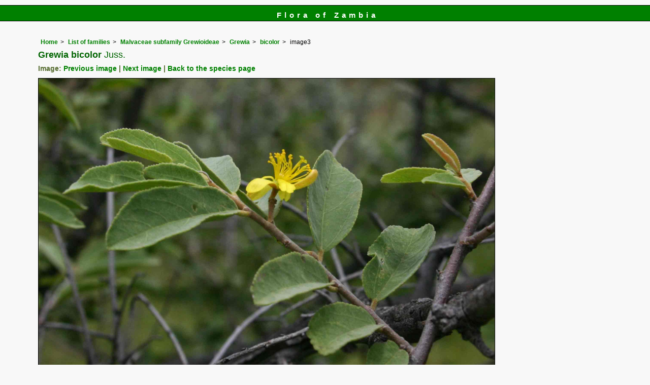

--- FILE ---
content_type: text/html; charset=UTF-8
request_url: https://www.zambiaflora.com/speciesdata/image-display.php?species_id=138390&image_id=3
body_size: 7043
content:
<!DOCTYPE html>
<html lang="en">
<head><!-- Google tag (gtag.js) -->
<script async src="https://www.googletagmanager.com/gtag/js?id=G-WM4P48J814"></script>
<script>
  window.dataLayer = window.dataLayer || [];
  function gtag(){dataLayer.push(arguments);}
  gtag('js', new Date());

  gtag('config', 'G-WM4P48J814');
</script><title>Flora of Zambia: Species information: individual images: Grewia bicolor</title>
<meta charset="utf-8">
<meta name="description"
content="A web site containing information about the Flora of Zambia">

<meta name="author" content="Mark Hyde">
<meta name="viewport" content="width=device-width, initial-scale=1">
<link href="https://cdn.jsdelivr.net/npm/bootstrap@5.3.3/dist/css/bootstrap.min.css" rel="stylesheet" integrity="sha384-QWTKZyjpPEjISv5WaRU9OFeRpok6YctnYmDr5pNlyT2bRjXh0JMhjY6hW+ALEwIH" crossorigin="anonymous">

<link rel="stylesheet" type="text/css" href="../css/zam.css">

<link rel="icon" type="image/x-icon" href="../favicons/zam-icon.png">
 
</head>
<body>
<div id="Header">Flora of Zambia</div>

<div class="container-fluid">
  <div class="row">
    <div class="col">
	
<div class="indent">

<ul class="breadcrumb">
<li><a href="../index.php">Home</a></li>
<li><a href="index.php">List of families</a></li>
<li><a href="family.php?family_id=221">Malvaceae subfamily Grewioideae</a></li>
<li><a href="genus.php?genus_id=933">Grewia</a></li>
<li><a href="species.php?species_id=138390">bicolor</a></li>
<li>image3</li>
</ul>


 <h1>Grewia bicolor<span class="author"> Juss.</span></h1><h2>Image: <a href="image-display.php?species_id=138390&image_id=2">Previous image</a> | <a href="image-display.php?species_id=138390&image_id=4">Next image</a> | <a href="species.php?species_id=138390">Back to the species page</a></h2><img src="images/13/138390-3.jpg" class="img-fluid" alt="Grewia bicolor" title="Grewia bicolor" width="900" height="669"><br><br>
<h2>Image details: </h2>

<table class="small85 keytable2" width="95%" cellpadding="2"
cellspacing="4" summary="Information about the photograph">
 

<tr><td class="backcolor wid25"><strong>Species id:</strong></td>
<td>138390</td></tr>
<tr><td class="backcolor wid25"><strong>Image id:</strong></td><td>3</td></tr>
<tr><td class="backcolor wid25"><strong>Image number:</strong></td><td>4444</td></tr>
<tr><td class="backcolor wid25"><strong>Photographer:</strong></td><td>

<a href="person-display.php?person_id=2" title="Information about this photographer">BT Wursten</a>	</td></tr>

<tr><td class="backcolor wid25"><strong>Code 1 if image of a herbarium specimen:</strong></td><td>0</td></tr>
<tr><td class="backcolor wid25"><strong>Herbarium in which image taken:</strong></td><td></td></tr>
	
<tr><td class="backcolor wid25"><strong>Code 1 if image not to be displayed:</strong></td><td>0</td></tr>
<tr><td class="backcolor wid25"><strong>Image notes:</strong></td><td></td></tr>		
</table>
 
<!-- End of image section -->
<h2>Record details: </h2> 

<table class="small85 keytable2" width="95%" cellpadding="2"
cellspacing="4" summary="Information about the photograph">
 
<tr><td class="backcolor wid25"><strong>Record id:</strong></td><td>20232</td></tr>

<tr><td class="backcolor wid25"><strong>Date:</strong>

</td><td>25 Dec 2007</td></tr><tr><td class="backcolor wid25"><strong>Recorder(s):</strong></td><td><a href="person-display.php?person_id=1" title="Information about this recorder">MA Hyde</a><br><a href="person-display.php?person_id=2" title="Information about this recorder">BT Wursten</a><br></td></tr><tr><td class="backcolor wid25"><strong>Collector(s):</strong></td>
<td><a href="person-display.php?person_id=1" title="Information about this collector">MA Hyde</a> <br>
07.359.17</td> </tr>
<tr><td class="backcolor wid25"><strong>Determiner(s):</strong></td><td></td> </tr>
<tr><td class="backcolor wid25"><strong>Confirmer(s):</strong></td><td></td> </tr>
<tr><td class="backcolor wid25"><strong>Herbarium:</strong></td><td><a href="herbarium-display.php?herbarium_id=31" title="Information about this herbarium">Hb M A Hyde</a> <br>
</td>

</tr> 
 
<tr>
<td class="backcolor"><strong>Habitat:</strong></td>
<td>In mopane woodland by road in to Camp</td>
</tr>

<tr>
<td class="backcolor"><strong>Location:</strong></td>
<td>Near Shashe Wilderness Camp, Shashe River</td>
</tr>
<tr>
<td class="backcolor"><strong>Location code(s):</strong></td>
<td><a href="location-display.php?location_id=9" title="Information about Shashe Wilderness Camp and the Tuli area">9</a></td>
</tr>

<tr>
<td class="backcolor"><strong>Outing code:</strong>
</td>

<td><a href="outing-display.php?outing_id=4" title="Link to details of the outing">4</a></td>
</tr>

<tr>
<td class="backcolor"><strong>Planted code:</strong></td>
<td>Not planted </td></tr>
<tr>
<td class="backcolor"><strong>Country:</strong></td>
<td>
Zimbabwe</td>
</tr>


<tr>
<td class="backcolor"><strong>Quarter Degree Square:</strong></td>
<td>2129C3 </td>
</tr>

<tr>
<td class="backcolor"><strong>Grid reference:</strong></td>
<td>QF269745</td>
</tr>

<tr>
<td class="backcolor"><strong>FZ divisions:</strong>
</td>
<td> S
</td>
</tr>
<tr>
<td class="backcolor"><strong>Altitude (metres):</strong></td>
<td>580</td>
</tr>


<tr>
<td class="backcolor"><strong>Notes:</strong>
</td>
<td> </td>
</tr>

<tr>
<td class="backcolor"><strong>Latitude, Longitude: </strong>
</td>
<td> -21.922140, 29.196250</td>
</tr>

<tr>
<td class="backcolor"><strong>Location accuracy code:</strong>
</td>
<td> 6</td>
</tr>
</table>
<ul class="breadcrumb">
    <li><a href="../index.php">Home</a></li>
    <li><a href="index.php">List of families</a></li>
	 <li><a href="family.php?family_id=221">Malvaceae subfamily Grewioideae</a></li>
	  <li><a href="genus.php?genus_id=933">Grewia</a></li>
<li><a href="species.php?species_id=138390">bicolor</a></li>
    <li>image3</li>
  </ul>

</div><!-- Close "indent" div here -->
</div> <!-- close col -->
</div> <!-- close row -->
</div> <!-- close container-fluid -->

<hr>
<div class="tiny"><strong>Copyright: 

Mike Bingham, Annette Willemen, Nicholas Wightman, Bart Wursten, Petra Ballings and Mark Hyde, 2011-26</strong><br><br>
<strong>Bingham, M.G., Willemen, A., Wightman, N., Wursten, B.T., Ballings, P. and Hyde, M.A.</strong> 
<strong>(2026)</strong>. <em>Flora of Zambia: Species information: individual images: Grewia bicolor.</em> <br>https://www.zambiaflora.com/speciesdata/image-display.php?species_id=138390&amp;image_id=3, retrieved 24 January 2026<br><br>Site software last modified: 24 June 2025 5:18pm (GMT +2)<br><a href="../terms.php">Terms of use</a><br>
</div> 
 <script src="https://cdn.jsdelivr.net/npm/bootstrap@5.3.3/dist/js/bootstrap.bundle.min.js" integrity="sha384-YvpcrYf0tY3lHB60NNkmXc5s9fDVZLESaAA55NDzOxhy9GkcIdslK1eN7N6jIeHz" crossorigin="anonymous"></script>
 
</body>
</html>
